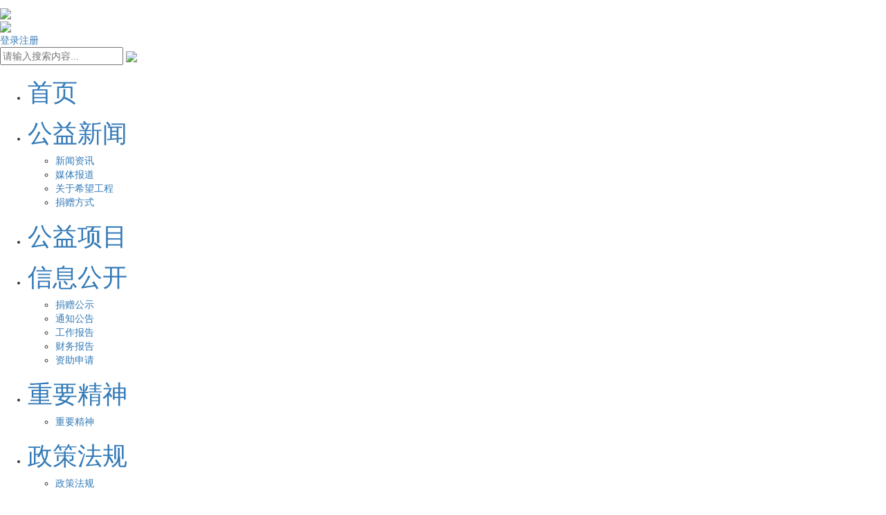

--- FILE ---
content_type: text/html;charset=UTF-8
request_url: https://www.hnxwgc.org.cn/n.html?id=261f08c8-fd08-48d4-95b8-a3273daf90dc&URLparamName=%E9%87%8D%E8%A6%81%E7%B2%BE%E7%A5%9E
body_size: 5356
content:
<!DOCTYPE html>
<html lang="zh-cn">
<head>
    <meta http-equiv="X-UA-Compatible" content="IE=edge,chrome=1">
<meta http-equiv="content-type" content="text/html;charset=utf-8">
<meta name="keywords" content=""/>
<meta name="description" content=""/>

<link rel="shortcut icon" href="https://res-img.n.gongyibao.cn/uploads/f05cbef3-e53c-4b7e-ab83-05e445a34a84/20200729/395850446e7e4cdeaae1b918c5ea541f.ico"/>
<title>河南省青少年发展基金会</title>
<link href="https://res-img.n.gongyibao.cn/res_cdn/bootstrap/3.4.1/css/bootstrap.min.css" rel="stylesheet">
<link href="https://res-img.n.gongyibao.cn/res_cdn/bootstrap/3.1.1/css/bootstrap-dialog.min.css" type="text/css" rel="stylesheet"/>
<link rel="stylesheet" type="text/css" href="/static/f05cbef3-e53c-4b7e-ab83-05e445a34a84/dm52/static/css/base.css"/>
<link rel="stylesheet" type="text/css" href="/static/f05cbef3-e53c-4b7e-ab83-05e445a34a84/dm52/static/css/index.css?v=1111"/>

<script src="https://res-img.n.gongyibao.cn/res_cdn/jquery/3.4.1/jquery.min.js"></script>
<script src="https://res-img.n.gongyibao.cn/res_cdn/jquery-qrcode/jquery.qrcode.min.js"></script>
<script src="https://res-img.n.gongyibao.cn/res_cdn/jquery-cookie/1.4.1/jquery.cookie.min.js"></script>
<script src="/static/default/static/js/auth.js"></script>

<script src="https://res-img.n.gongyibao.cn/res_cdn/bootstrap/3.4.1/js/bootstrap.min.js"></script>
<script src="https://res-img.n.gongyibao.cn/res_cdn/bootstrap/js/bootstrap-dialog.min.js"></script>
<script type="text/javascript" src="/static/default/static/js/selftabs_hubei.js"></script><!--tab切换-->
<script type="text/javascript" src="/static/default/static/js/imgScrol.js"></script><!--合作伙伴滚动-->
<script type="text/javascript" src="/static/f05cbef3-e53c-4b7e-ab83-05e445a34a84/dm52/static/js/ss.js"></script><!--新闻图片滚动-->
<script type="text/javascript" src="/static/default/static/js/template-web.js"></script>
<script type="text/javascript" src="/static/default/static/js/My97DatePicker/WdatePicker.js"></script>
<script type="text/javascript" src="/static/default/static/js/common_v2.js?v=1"></script>
<script type="text/javascript" src="/static/f05cbef3-e53c-4b7e-ab83-05e445a34a84/dm52/static/js/news.js"></script>

<script type="text/javascript">
    $(function () {
        $('img').each(function () {
            if($(this).attr('src') === '') {
                $(this).attr('src', "https://res-img.n.gongyibao.cn/uploads/f05cbef3-e53c-4b7e-ab83-05e445a34a84/20200721/73eb671007984adeaf5808035277fca3.jpg");
            }
        });
        // $('img').error(function () {
        //     $(this).attr('src', "https://res-img.n.gongyibao.cn/uploads/f05cbef3-e53c-4b7e-ab83-05e445a34a84/20200721/73eb671007984adeaf5808035277fca3.jpg");
        // });
    });
    $(document).ready(function(){
        $('img').each(function(){
            var error = false;
            if (!this.complete) {
                error = true;
            }

            if (typeof this.naturalWidth != "undefined" && this.naturalWidth == 0) {
                error = true;
            }

            if(error){
                $(this).bind('error.replaceSrc',function(){
                    this.src = "https://res-img.n.gongyibao.cn/uploads/f05cbef3-e53c-4b7e-ab83-05e445a34a84/20200721/73eb671007984adeaf5808035277fca3.jpg";

                    $(this).unbind('error.replaceSrc');
                }).trigger('load');
            }
        });
    });
</script>


    <link rel="stylesheet" href="/static/f05cbef3-e53c-4b7e-ab83-05e445a34a84/dm52/static/css/golabwide.css" type="text/css"/>
    <script type="text/javascript" src="/static/default/static/js/jquery.pagination.js"></script>
	
</head>
<body>
<!--header.html-->
<div class="headerLogo layout">
	<div class="header-pad layout">
        <div class="header-L layout">
            <a href="index.html"><img style="padding:12px 50px 0 0;" src="/static/f05cbef3-e53c-4b7e-ab83-05e445a34a84/dm52/static/images/logo.png"></a>
        </div>
        <div class="header-L">
        	<img src="/static/f05cbef3-e53c-4b7e-ab83-05e445a34a84/dm52/static/images/head_md.png">
        </div>
        <div class="header-R layout">
        	<div class="loginInfo">
				<a href="javascript:void(0);" class="global_ctl_login" onclick="globalLogin()">登录</a><a href="javascript:void(0);" onclick="globalReg()" class="global_ctl_reg" >注册</a>
                <a href="javascript:void(0);" style="display:none" class="global_ctl_userinfo global_ctl_showuserinfo"></a><a class="global_ctl_userinfo" href="javascript:void(0);" style="display:none" onclick="logOut()">退出</a>
			</div>
			<div class="searchBox">
				<!-- <div class="searchLeft">
					<select name="select1" id ="select1">
						<option value="0">项目</option>
						<option value="1">基金</option>
						<option value="2">求助</option>
						<option value="3">新闻</option>
					</select>
				</div>	 -->							
				<input type="text" placeholder="请输入搜索内容..." class="searchCenter" id="sousuo" name="sousuo" />
				<img class="searchRight" src="/static/f05cbef3-e53c-4b7e-ab83-05e445a34a84/dm52/static/images/searchBtn.png" id="buttonSearch">
				</a>	
			</div>
        </div>
    </div>
</div>
<!--header-->
<div class="wrap">
	<div class="B12 navMenu layout">
		<ul id="nav" class="layout">
			<li id="homeLi" class="mainlevel"><a href="index.html"><span></span><h1>首页</h1></a></li>
			
			<li class="mainlevel">
				<a id="747261e4-6294-45b5-97d2-ecf49992fa2d" href="n.html?id=747261e4-6294-45b5-97d2-ecf49992fa2d&URLparamName=公益新闻">
					<span></span>
					<h1>公益新闻</h1>
				</a>
			<ul>
			
			<li id="93d4d7fa-feec-4602-b72a-af64a33ee059">
				<a href="n.html" >新闻资讯</a>
			<script>
				var t = "true";
				if(t=="false"){
					$("#93d4d7fa-feec-4602-b72a-af64a33ee059").find("a").attr({"href":"n.html","target":"_blank"});
				}else{
					$("#93d4d7fa-feec-4602-b72a-af64a33ee059").find("a").attr({"href":"n.html?id=93d4d7fa-feec-4602-b72a-af64a33ee059"});
				}
			</script>
			</li>
			<script>
				if(1 != 3){
					if(1 == 1 ){
						$("#93d4d7fa-feec-4602-b72a-af64a33ee059").parent("ul").parent("li").find("a").attr("href","n.html?id=93d4d7fa-feec-4602-b72a-af64a33ee059");
					}
					$("#93d4d7fa-feec-4602-b72a-af64a33ee059").find("a").attr("href","n.html?id=93d4d7fa-feec-4602-b72a-af64a33ee059");
				}
			</script>
			
			<li id="0d01208e-31ab-447a-a9e4-2577d6b504cc">
				<a href="n.html" >媒体报道</a>
			<script>
				var t = "true";
				if(t=="false"){
					$("#0d01208e-31ab-447a-a9e4-2577d6b504cc").find("a").attr({"href":"n.html","target":"_blank"});
				}else{
					$("#0d01208e-31ab-447a-a9e4-2577d6b504cc").find("a").attr({"href":"n.html?id=0d01208e-31ab-447a-a9e4-2577d6b504cc"});
				}
			</script>
			</li>
			<script>
				if(1 != 3){
					if(2 == 1 ){
						$("#0d01208e-31ab-447a-a9e4-2577d6b504cc").parent("ul").parent("li").find("a").attr("href","n.html?id=0d01208e-31ab-447a-a9e4-2577d6b504cc");
					}
					$("#0d01208e-31ab-447a-a9e4-2577d6b504cc").find("a").attr("href","n.html?id=0d01208e-31ab-447a-a9e4-2577d6b504cc");
				}
			</script>
			
			<li id="b7bbfd9d-8484-42fb-ab0e-4ffecdddc9bd">
				<a href="n.html" >关于希望工程</a>
			<script>
				var t = "true";
				if(t=="false"){
					$("#b7bbfd9d-8484-42fb-ab0e-4ffecdddc9bd").find("a").attr({"href":"n.html","target":"_blank"});
				}else{
					$("#b7bbfd9d-8484-42fb-ab0e-4ffecdddc9bd").find("a").attr({"href":"n.html?id=b7bbfd9d-8484-42fb-ab0e-4ffecdddc9bd"});
				}
			</script>
			</li>
			<script>
				if(1 != 3){
					if(3 == 1 ){
						$("#b7bbfd9d-8484-42fb-ab0e-4ffecdddc9bd").parent("ul").parent("li").find("a").attr("href","n.html?id=b7bbfd9d-8484-42fb-ab0e-4ffecdddc9bd");
					}
					$("#b7bbfd9d-8484-42fb-ab0e-4ffecdddc9bd").find("a").attr("href","n.html?id=b7bbfd9d-8484-42fb-ab0e-4ffecdddc9bd");
				}
			</script>
			
			<li id="df8f45f8-67cc-4739-861e-dac5004e9def">
				<a href="n.html" >捐赠方式</a>
			<script>
				var t = "true";
				if(t=="false"){
					$("#df8f45f8-67cc-4739-861e-dac5004e9def").find("a").attr({"href":"n.html","target":"_blank"});
				}else{
					$("#df8f45f8-67cc-4739-861e-dac5004e9def").find("a").attr({"href":"n.html?id=df8f45f8-67cc-4739-861e-dac5004e9def"});
				}
			</script>
			</li>
			<script>
				if(1 != 3){
					if(4 == 1 ){
						$("#df8f45f8-67cc-4739-861e-dac5004e9def").parent("ul").parent("li").find("a").attr("href","n.html?id=df8f45f8-67cc-4739-861e-dac5004e9def");
					}
					$("#df8f45f8-67cc-4739-861e-dac5004e9def").find("a").attr("href","n.html?id=df8f45f8-67cc-4739-861e-dac5004e9def");
				}
			</script>
			
		</ul>
			</li>
			<script>
				if(1 == 3){
					$("#747261e4-6294-45b5-97d2-ecf49992fa2d").attr("href","n.html?id=747261e4-6294-45b5-97d2-ecf49992fa2d&URLparamName=公益新闻");
				}
			</script>
			
			<li class="mainlevel">
				<a id="5f6715ae-e2be-415d-b25f-a2488393c7f3" href="p.html?id=5f6715ae-e2be-415d-b25f-a2488393c7f3&URLparamName=公益项目">
					<span></span>
					<h1>公益项目</h1>
				</a>
			<ul>
			
		</ul>
			</li>
			<script>
				if(3 == 3){
					$("#5f6715ae-e2be-415d-b25f-a2488393c7f3").attr("href","p.html?id=5f6715ae-e2be-415d-b25f-a2488393c7f3&URLparamName=公益项目");
				}
			</script>
			
			<li class="mainlevel">
				<a id="b3b611c1-423a-49f2-a721-22d1f6704756" href="n.html?id=b3b611c1-423a-49f2-a721-22d1f6704756&URLparamName=信息公开">
					<span></span>
					<h1>信息公开</h1>
				</a>
			<ul>
			
			<li id="43df4976-3dfb-4822-8a66-bea99a64b1d9">
				<a href="n.html" >捐赠公示</a>
			<script>
				var t = "true";
				if(t=="false"){
					$("#43df4976-3dfb-4822-8a66-bea99a64b1d9").find("a").attr({"href":"n.html","target":"_blank"});
				}else{
					$("#43df4976-3dfb-4822-8a66-bea99a64b1d9").find("a").attr({"href":"n.html?id=43df4976-3dfb-4822-8a66-bea99a64b1d9"});
				}
			</script>
			</li>
			<script>
				if(1 != 3){
					if(1 == 1 ){
						$("#43df4976-3dfb-4822-8a66-bea99a64b1d9").parent("ul").parent("li").find("a").attr("href","n.html?id=43df4976-3dfb-4822-8a66-bea99a64b1d9");
					}
					$("#43df4976-3dfb-4822-8a66-bea99a64b1d9").find("a").attr("href","n.html?id=43df4976-3dfb-4822-8a66-bea99a64b1d9");
				}
			</script>
			
			<li id="aeaddcb2-a0b0-432f-960b-c18bd19bda99">
				<a href="n.html" >通知公告</a>
			<script>
				var t = "true";
				if(t=="false"){
					$("#aeaddcb2-a0b0-432f-960b-c18bd19bda99").find("a").attr({"href":"n.html","target":"_blank"});
				}else{
					$("#aeaddcb2-a0b0-432f-960b-c18bd19bda99").find("a").attr({"href":"n.html?id=aeaddcb2-a0b0-432f-960b-c18bd19bda99"});
				}
			</script>
			</li>
			<script>
				if(1 != 3){
					if(2 == 1 ){
						$("#aeaddcb2-a0b0-432f-960b-c18bd19bda99").parent("ul").parent("li").find("a").attr("href","n.html?id=aeaddcb2-a0b0-432f-960b-c18bd19bda99");
					}
					$("#aeaddcb2-a0b0-432f-960b-c18bd19bda99").find("a").attr("href","n.html?id=aeaddcb2-a0b0-432f-960b-c18bd19bda99");
				}
			</script>
			
			<li id="1e78f0d6-155a-4690-b169-e8293ef8edae">
				<a href="n.html" >工作报告</a>
			<script>
				var t = "true";
				if(t=="false"){
					$("#1e78f0d6-155a-4690-b169-e8293ef8edae").find("a").attr({"href":"n.html","target":"_blank"});
				}else{
					$("#1e78f0d6-155a-4690-b169-e8293ef8edae").find("a").attr({"href":"n.html?id=1e78f0d6-155a-4690-b169-e8293ef8edae"});
				}
			</script>
			</li>
			<script>
				if(1 != 3){
					if(3 == 1 ){
						$("#1e78f0d6-155a-4690-b169-e8293ef8edae").parent("ul").parent("li").find("a").attr("href","n.html?id=1e78f0d6-155a-4690-b169-e8293ef8edae");
					}
					$("#1e78f0d6-155a-4690-b169-e8293ef8edae").find("a").attr("href","n.html?id=1e78f0d6-155a-4690-b169-e8293ef8edae");
				}
			</script>
			
			<li id="1c5a9f41-c6d6-428b-8c63-093aae718ef6">
				<a href="n.html" >财务报告</a>
			<script>
				var t = "true";
				if(t=="false"){
					$("#1c5a9f41-c6d6-428b-8c63-093aae718ef6").find("a").attr({"href":"n.html","target":"_blank"});
				}else{
					$("#1c5a9f41-c6d6-428b-8c63-093aae718ef6").find("a").attr({"href":"n.html?id=1c5a9f41-c6d6-428b-8c63-093aae718ef6"});
				}
			</script>
			</li>
			<script>
				if(1 != 3){
					if(4 == 1 ){
						$("#1c5a9f41-c6d6-428b-8c63-093aae718ef6").parent("ul").parent("li").find("a").attr("href","n.html?id=1c5a9f41-c6d6-428b-8c63-093aae718ef6");
					}
					$("#1c5a9f41-c6d6-428b-8c63-093aae718ef6").find("a").attr("href","n.html?id=1c5a9f41-c6d6-428b-8c63-093aae718ef6");
				}
			</script>
			
			<li id="5c194ada-d1e0-4694-aa4a-d32eb1d1ad3a">
				<a href="n.html" >资助申请</a>
			<script>
				var t = "true";
				if(t=="false"){
					$("#5c194ada-d1e0-4694-aa4a-d32eb1d1ad3a").find("a").attr({"href":"n.html","target":"_blank"});
				}else{
					$("#5c194ada-d1e0-4694-aa4a-d32eb1d1ad3a").find("a").attr({"href":"n.html?id=5c194ada-d1e0-4694-aa4a-d32eb1d1ad3a"});
				}
			</script>
			</li>
			<script>
				if(1 != 3){
					if(5 == 1 ){
						$("#5c194ada-d1e0-4694-aa4a-d32eb1d1ad3a").parent("ul").parent("li").find("a").attr("href","n.html?id=5c194ada-d1e0-4694-aa4a-d32eb1d1ad3a");
					}
					$("#5c194ada-d1e0-4694-aa4a-d32eb1d1ad3a").find("a").attr("href","n.html?id=5c194ada-d1e0-4694-aa4a-d32eb1d1ad3a");
				}
			</script>
			
		</ul>
			</li>
			<script>
				if(1 == 3){
					$("#b3b611c1-423a-49f2-a721-22d1f6704756").attr("href","n.html?id=b3b611c1-423a-49f2-a721-22d1f6704756&URLparamName=信息公开");
				}
			</script>
			
			<li class="mainlevel">
				<a id="261f08c8-fd08-48d4-95b8-a3273daf90dc" href="n.html?id=261f08c8-fd08-48d4-95b8-a3273daf90dc&URLparamName=重要精神">
					<span></span>
					<h1>重要精神</h1>
				</a>
			<ul>
			
			<li id="dde8b179-177e-4154-a9dc-f4c77908a1fb">
				<a href="n.html" >重要精神</a>
			<script>
				var t = "true";
				if(t=="false"){
					$("#dde8b179-177e-4154-a9dc-f4c77908a1fb").find("a").attr({"href":"n.html","target":"_blank"});
				}else{
					$("#dde8b179-177e-4154-a9dc-f4c77908a1fb").find("a").attr({"href":"n.html?id=dde8b179-177e-4154-a9dc-f4c77908a1fb"});
				}
			</script>
			</li>
			<script>
				if(1 != 3){
					if(1 == 1 ){
						$("#dde8b179-177e-4154-a9dc-f4c77908a1fb").parent("ul").parent("li").find("a").attr("href","n.html?id=dde8b179-177e-4154-a9dc-f4c77908a1fb");
					}
					$("#dde8b179-177e-4154-a9dc-f4c77908a1fb").find("a").attr("href","n.html?id=dde8b179-177e-4154-a9dc-f4c77908a1fb");
				}
			</script>
			
		</ul>
			</li>
			<script>
				if(1 == 3){
					$("#261f08c8-fd08-48d4-95b8-a3273daf90dc").attr("href","n.html?id=261f08c8-fd08-48d4-95b8-a3273daf90dc&URLparamName=重要精神");
				}
			</script>
			
			<li class="mainlevel">
				<a id="dc436cfb-ed64-4087-91d1-95819ced86cb" href="n.html?id=dc436cfb-ed64-4087-91d1-95819ced86cb&URLparamName=政策法规">
					<span></span>
					<h1>政策法规</h1>
				</a>
			<ul>
			
			<li id="6fd4912d-aeee-414b-9da9-ed527b60940e">
				<a href="n.html" >政策法规</a>
			<script>
				var t = "true";
				if(t=="false"){
					$("#6fd4912d-aeee-414b-9da9-ed527b60940e").find("a").attr({"href":"n.html","target":"_blank"});
				}else{
					$("#6fd4912d-aeee-414b-9da9-ed527b60940e").find("a").attr({"href":"n.html?id=6fd4912d-aeee-414b-9da9-ed527b60940e"});
				}
			</script>
			</li>
			<script>
				if(1 != 3){
					if(1 == 1 ){
						$("#6fd4912d-aeee-414b-9da9-ed527b60940e").parent("ul").parent("li").find("a").attr("href","n.html?id=6fd4912d-aeee-414b-9da9-ed527b60940e");
					}
					$("#6fd4912d-aeee-414b-9da9-ed527b60940e").find("a").attr("href","n.html?id=6fd4912d-aeee-414b-9da9-ed527b60940e");
				}
			</script>
			
		</ul>
			</li>
			<script>
				if(1 == 3){
					$("#dc436cfb-ed64-4087-91d1-95819ced86cb").attr("href","n.html?id=dc436cfb-ed64-4087-91d1-95819ced86cb&URLparamName=政策法规");
				}
			</script>
			
			<li class="mainlevel">
				<a id="bb706c04-64bf-4108-986d-752a9973258d" href="n.html?id=bb706c04-64bf-4108-986d-752a9973258d&URLparamName=公益活动">
					<span></span>
					<h1>公益活动</h1>
				</a>
			<ul>
			
			<li id="bcda881c-16b7-41aa-83d1-d78a979ec0f2">
				<a href="n.html" >公益视频</a>
			<script>
				var t = "true";
				if(t=="false"){
					$("#bcda881c-16b7-41aa-83d1-d78a979ec0f2").find("a").attr({"href":"n.html","target":"_blank"});
				}else{
					$("#bcda881c-16b7-41aa-83d1-d78a979ec0f2").find("a").attr({"href":"n.html?id=bcda881c-16b7-41aa-83d1-d78a979ec0f2"});
				}
			</script>
			</li>
			<script>
				if(1 != 3){
					if(1 == 1 ){
						$("#bcda881c-16b7-41aa-83d1-d78a979ec0f2").parent("ul").parent("li").find("a").attr("href","n.html?id=bcda881c-16b7-41aa-83d1-d78a979ec0f2");
					}
					$("#bcda881c-16b7-41aa-83d1-d78a979ec0f2").find("a").attr("href","n.html?id=bcda881c-16b7-41aa-83d1-d78a979ec0f2");
				}
			</script>
			
		</ul>
			</li>
			<script>
				if(1 == 3){
					$("#bb706c04-64bf-4108-986d-752a9973258d").attr("href","n.html?id=bb706c04-64bf-4108-986d-752a9973258d&URLparamName=公益活动");
				}
			</script>
			
			<li class="mainlevel">
				<a id="66ed622b-35f0-4b71-a06f-92ef4b8fd485" href="n.html?id=66ed622b-35f0-4b71-a06f-92ef4b8fd485&URLparamName=爱心故事">
					<span></span>
					<h1>爱心故事</h1>
				</a>
			<ul>
			
			<li id="eeacdd1b-be1e-4664-9389-ce9ffb3a9265">
				<a href="n.html" >爱心故事</a>
			<script>
				var t = "true";
				if(t=="false"){
					$("#eeacdd1b-be1e-4664-9389-ce9ffb3a9265").find("a").attr({"href":"n.html","target":"_blank"});
				}else{
					$("#eeacdd1b-be1e-4664-9389-ce9ffb3a9265").find("a").attr({"href":"n.html?id=eeacdd1b-be1e-4664-9389-ce9ffb3a9265"});
				}
			</script>
			</li>
			<script>
				if(1 != 3){
					if(1 == 1 ){
						$("#eeacdd1b-be1e-4664-9389-ce9ffb3a9265").parent("ul").parent("li").find("a").attr("href","n.html?id=eeacdd1b-be1e-4664-9389-ce9ffb3a9265");
					}
					$("#eeacdd1b-be1e-4664-9389-ce9ffb3a9265").find("a").attr("href","n.html?id=eeacdd1b-be1e-4664-9389-ce9ffb3a9265");
				}
			</script>
			
		</ul>
			</li>
			<script>
				if(1 == 3){
					$("#66ed622b-35f0-4b71-a06f-92ef4b8fd485").attr("href","n.html?id=66ed622b-35f0-4b71-a06f-92ef4b8fd485&URLparamName=爱心故事");
				}
			</script>
			
		</ul>
	</div>
</div>
<script>

    $(function(){
        $(".global_ctl_showuserinfo").click(function(){
            switchToMicro("usercenter","扫码进入个人中心","");
        });
		 //nav
	    $('#nav li').mouseenter(function(){
		    $(this).children("ul").stop(false,true).slideDown();
		});
	    $('#nav li').mouseleave(function(){
	 	    $(this).children("ul").stop(false,true).slideUp();
	    });

        $("#buttonSearch").click(function(){
            var checkValue=$("#sousuo").val();
            window.location.href =window.location.protocol +'//' + window.location.host+'/search.html?sousuo='+checkValue;
        });
     })
    $("#sousuo").keypress(function (e) {                 
    	if (e.which == 13) {
    		var checkValue=$("#sousuo").val();
    		if (checkValue) {
    			window.location.href =window.location.protocol +'//' + window.location.host+'/search.html?sousuo='+checkValue;
    		}            
    	}
    });
</script>

<!--二级banner-->

<script>
    var pic;
    
    if(pic && pic.indexOf("未找到该标签内容") == -1){
        $(".bannerBar").empty();
        $(".bannerBar").css("background-image","url("+pic+")");
    };
	var searchUrl = window.location.href;
	var searchUrlResult = [];				  
	var arrUrl = searchUrl.substr(1).split("&");
	for(var i=0;i<arrUrl.length;i++){
		searchUrlResult[i] = decodeURI(arrUrl[i].split("=")[1]);
	}				  
	var a =searchUrlResult[1];
	if(a==undefined||a==null||a==""){
    document.getElementsByTagName("title")[0].innerText ='河南省青少年发展基金会';
  }else{
    document.getElementsByTagName("title")[0].innerText = a+'-河南省青少年发展基金会';  
  }
</script>
<!--二级banner-->
<div class="box marT20 clearfix">
    <!--左侧-->
    <div class="leftBar pr clearfix ">
        <!--navLeft-->
        <div class="leftNavBar">
            
            
            
            
            
            <h2>→ 重要精神</h2>
            <div class="navUl">
                <ul>
                    
                    <li id="dde8b179-177e-4154-a9dc-f4c77908a1fb_n"><a href="n.html?id=dde8b179-177e-4154-a9dc-f4c77908a1fb&URLparamName=重要精神">重要精神</a></li>
                    
                </ul>
            </div>
            
            <script>
                $("#261f08c8-fd08-48d4-95b8-a3273daf90dc_n").addClass("activeLi");
            </script>
            <div class="codeBar">
                <img src="https://res-img.n.gongyibao.cn/uploads/f05cbef3-e53c-4b7e-ab83-05e445a34a84/20200721/284f45f0cdc84912b2827ba3bf11cc26.jpg"/>
                <p>扫一扫关注微信公众号</p>
            </div>
        </div>
        <!--最新项目-->
        <div class="leftProjectBar marT20">
            <h2>最新项目<a href="p.html?id=&URLparamName=慈善项目">更多>></a></h2>
            <div class="pBar">
                <ul>
                    
                    <li>
                        <div class="pbImg">
                            <a href="pv.html?id=22562828-30df-49c4-9fc3-4298d73ce37c&URLparamName=河南希望工程温暖冬天"><img src="https://res-img.n.gongyibao.cn/uploads/f05cbef3-e53c-4b7e-ab83-05e445a34a84/20251231/fdc845b22af34d1ea14e5cbeee086c91.png" alt=""/></a>
                        </div>
                        <div class="pbTxt">
                            <h4><a href="pv.html?id=22562828-30df-49c4-9fc3-4298d73ce37c&URLparamName=河南希望工程温暖冬天">河南希望工程温暖冬天</a></h4>
                            <div class="moneyBar">已筹款：<span>￥48299.22</span></div>
                        </div>
                    </li>
                    
                    <li>
                        <div class="pbImg">
                            <a href="pv.html?id=8989d1eb-dbd0-4121-a461-aad9dd7af974&URLparamName=河南希望工程圆梦行动"><img src="https://res-img.n.gongyibao.cn/uploads/f05cbef3-e53c-4b7e-ab83-05e445a34a84/20250722/73c9cd7b90e1424cbf9f493f83b8aabd.png" alt=""/></a>
                        </div>
                        <div class="pbTxt">
                            <h4><a href="pv.html?id=8989d1eb-dbd0-4121-a461-aad9dd7af974&URLparamName=河南希望工程圆梦行动">河南希望工程圆梦行动</a></h4>
                            <div class="moneyBar">已筹款：<span>￥477243.65</span></div>
                        </div>
                    </li>
                    
                </ul>
            </div>
        </div>
    </div>
    <!--右侧-->
    <div class="rightBar clearfix">
        <div class="searchBar ">
            <form action="n.html" method="get">
                <input type="hidden" name="id" value="261f08c8-fd08-48d4-95b8-a3273daf90dc">
                <input type="text" name="keyword" placeholder="请输入关键字" class="inpTxt"/>
                <input type="submit" value="查找" class="inpBtn"/>
            </form>
        </div>
        <!--新闻列表-->
        <div class="newList">
           <ul class="artlist">
        
        </ul>
            <div id="pager" class="pageBar marT20"></div>
        </div>
    </div>
</div>
<!--foot.html-->

<div class="footWrap">
	<div class="B12 layout footBox">
		<div class="footLeft layout">
			<div style="margin-bottom: 10px;">
				<a href="index.html"><img style="width: 330px;" src="/static/f05cbef3-e53c-4b7e-ab83-05e445a34a84/dm52/static/images/logo.png"></a>
			</div>
			<p>
    <span style="font-size: medium;">现场捐助捐赠地址</span>
</p>
<p>
    <span style="font-size: medium;">郑州市金水路16号中青大厦1712室</span><br style="font-size: medium; white-space: normal;"/><span style="font-size: medium;">河南省青少年发展基金会</span><br style="font-size: medium; white-space: normal;"/><span style="font-size: medium;">(河南省希望工程办公室)</span><br style="font-size: medium; white-space: normal;"/><br style="font-size: medium; white-space: normal;"/><span style="font-size: medium;">捐助热线</span><br style="font-size: medium; white-space: normal;"/><span style="font-size: medium;">0371-65902382</span><br style="font-size: medium; white-space: normal;"/><br style="font-size: medium; white-space: normal;"/><span style="font-size: medium;">银行汇款</span><br style="font-size: medium; white-space: normal;"/><span style="font-size: medium;">户&nbsp;名：河南省青少年发展基金会</span><br style="font-size: medium; white-space: normal;"/><span style="font-size: medium;">开户银行：郑州银行股份有限公司纬五路支行</span><br style="font-size: medium; white-space: normal;"/><span style="font-size: medium;">账&nbsp;号：999156000400001585</span>
</p>
<img src='http://www.beian.gov.cn/img/ghs.png' width='15px' height='15px'>
<a href="https://beian.miit.gov.cn/" target="_blank" style="color:#c3c2c2"> 豫ICP备19033917号-1</a>

            <p>技术支持：<a href="http://www.houpujuyi.com" target="_blank">北京厚普聚益科技有限公司</a></p>
		</div>
		<div class="coImg">
			<img src="https://res-img.n.gongyibao.cn/uploads/f05cbef3-e53c-4b7e-ab83-05e445a34a84/20200721/284f45f0cdc84912b2827ba3bf11cc26.jpg" alt="" />
			<p>扫码关注官方微信</p>
		</div>
	</div>
</div>

<div class="modal">
	<!-- loading效果 -->
</div>	

<script>
    //二级页面左侧
    $(function () {
        $(".navUl").each(function () {
            var i = $(this);
            var activeLi = i.find("ul>li")
            activeLi.click(function () {
                if (!!$(this).hasClass("activeLi")) {
                    $(this).removeClass("activeLi");
                } else {
                    $(this).addClass("activeLi").siblings("li").removeClass("activeLi");
                }
            });
        });
        refreshGateway();
    });
</script>
<!--顺序不能错-->
<script type="text/javascript" src="/static/default/static/js/pager.js"></script>
</body>
</html>
